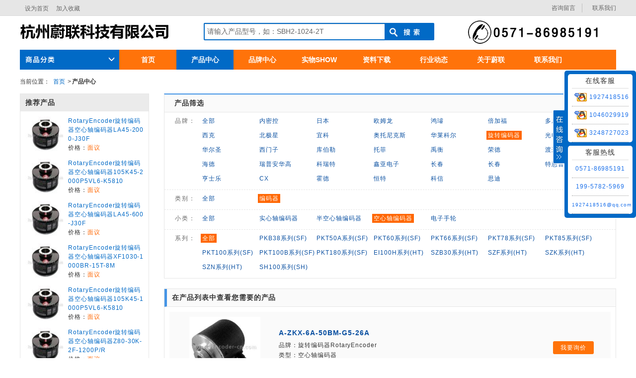

--- FILE ---
content_type: text/html; charset=utf-8
request_url: http://www.rotaryencoder.com.cn/product/111/1/15/0/
body_size: 9899
content:

<!DOCTYPE html>
<html>
<head id="Head2"><meta charset="utf-8" /><title>
	旋转编码器RotaryEncoder空心轴编码器产品中心
</title><meta name="keywords" content="旋转编码器,传感器,联轴器,PLC,光栅尺,激光扫描仪,代理商,分销商,厂家直销" /><meta name="description" content="杭州蔚联从事旋转编码器,传感器,联轴器,PLC,光栅尺,激光扫描仪等生产、销售与推广，此外合作厂商有内密控NEMICON、光洋KOYO、欧姆龙 OMRON、西克SICK等。主要业务领域范围涉及机械、电力、电梯、冶金、建材、石化、轻纺、纺织、研究所、航天航空等几十个行业" />
<meta http-equiv="Content-Language" content="zh-cn" />
<meta http-equiv="X-UA-Compatible" content="IE=edge,chrome=1">
<meta http-equiv="Content-Type" content="text/html; charset=utf-8" />
<meta http-equiv="content-script-type" content="text/javascript" />

<link rel="stylesheet" type="text/css" href="/css/base.css" media="all" />
<link rel="stylesheet" type="text/css" href="/css/top.css" media="all" />
<script type="text/javascript" src="/js/jquery-1.8.1.min.js"></script>
<script type="text/javascript" src="/js/focus.js"></script>
</head>
<body class="page2 category categoryRoot PROD-body">
    <div id="wrapper" class="wrapper">
        
<div class="headerWrap">
    <div class="header">
        <div class="headNavigationWrapper">
            <div class="headNavigation">
                <ul class="leadArea">
                    <li><a href="javascript:void(0)" onclick="SetHome(this,window.location)">设为首页</a></li>
                    <li><a href="javascript:void(0)" onclick="shoucang(document.title,window.location)">加入收藏</a></li>
                </ul>

                <div class="navigation">
                    <div id="beforeLogin">
                        <ul class="beforeLogin">
                            <li><a href="http://wpa.qq.com/msgrd?v=3&amp;uin=1927418516&amp;site=qq&amp;menu=yes" target="_blank">咨询留言</a></li>
                            <li><a href="/contactus/">联系我们</a></li>
                        </ul>
                    </div>
                </div>
            </div>
        </div>
        <div class="headControlWrapper">
            <div class="headControl">
                <div class="logoArea">
                    <h1 class="logo">
                        <img src="/img/logo.png" /></h1>
                </div>

                <div class="headSearch clearfix">
                    <form action="/product/" id="formSearch" method="get">            
                        <div class="searchBox">
                            <input id="keyword_input" name="key" class="input" type="text" value="请输入产品型号，如：SBH2-1024-2T" />
                        </div>
                        <div class="btnSubmit">
                            <input id="keyword_go" type="submit" class="btn" value="" />
                        </div>
                    </form>
                </div>
                <div class="headContact"><img src="/img/tel.png" /></div>
            </div>
        </div>
        <div class="headCategory">
            <div class="headCat">
                <h2 class="headCat__heading"></h2>
                <div class="categoryList">
                    <dl class="categoryList__category">
                        <dt class="cate_title">商品分类</dt>
                        <dd class='mech'>
                            <a href='/product/100/0/0/0/' class='link'>内密控NEMICON</a>
                            <div class='cate_box' style='top:0px'>
                                <ul class='categoryList__child'>
                                    <li>
                                        <li  class='double_navi'><a href='/product/100/1/0/0/' style='font-weight: bold;'>编码器</a></li><li><ul><li><a href='/product/100/1/13/0/'>实心轴编码器</a><a href='/product/100/1/14/0/'>半空心轴编码器</a><a href='/product/100/1/16/0/'>绝对值编码器</a><a href='/product/100/1/18/0/'>电子手轮</a><a href='/product/100/1/23/0/'>机床编码器</a><a href='/product/100/1/15/0/'>空心轴编码器</a><a href='/product/100/1/20/0/'>电梯编码器</a><a href='/product/100/1/19/0/'>电机编码器</a><a href='/product/100/1/21/0/'>伺服电机编码器</a></li></ul></li>
                                    </li>
                                </ul>
                            </div>
                        </dd><dd class='mech'>
                            <a href='/product/101/0/0/0/' class='link'>日本GY</a>
                            <div class='cate_box' style='top:39px'>
                                <ul class='categoryList__child'>
                                    <li>
                                        <li  class='double_navi'><a href='/product/101/1/0/0/' style='font-weight: bold;'>编码器</a></li><li><ul><li><a href='/product/101/1/13/0/'>实心轴编码器</a><a href='/product/101/1/14/0/'>半空心轴编码器</a><a href='/product/101/1/16/0/'>绝对值编码器</a></li></ul></li><li  class='double_navi'><a href='/product/101/2/0/0/' style='font-weight: bold;'>传感器</a></li><li><ul><li><a href='/product/101/2/36/0/'>接近传感器</a></li></ul></li>
                                    </li>
                                </ul>
                            </div>
                        </dd><dd class='mech'>
                            <a href='/product/102/0/0/0/' class='link'>欧姆龙OMRON</a>
                            <div class='cate_box' style='top:78px'>
                                <ul class='categoryList__child'>
                                    <li>
                                        <li  class='double_navi'><a href='/product/102/1/0/0/' style='font-weight: bold;'>编码器</a></li><li><ul><li><a href='/product/102/1/13/0/'>实心轴编码器</a><a href='/product/102/1/14/0/'>半空心轴编码器</a><a href='/product/102/1/16/0/'>绝对值编码器</a></li></ul></li><li  class='double_navi'><a href='/product/102/2/0/0/' style='font-weight: bold;'>传感器</a></li><li><ul><li><a href='/product/102/2/36/0/'>接近传感器</a></li></ul></li>
                                    </li>
                                </ul>
                            </div>
                        </dd><dd class='mech'>
                            <a href='/product/103/0/0/0/' class='link'>鸿璿HONTKO</a>
                            <div class='cate_box' style='top:117px'>
                                <ul class='categoryList__child'>
                                    <li>
                                        <li  class='double_navi'><a href='/product/103/1/0/0/' style='font-weight: bold;'>编码器</a></li><li><ul><li><a href='/product/103/1/13/0/'>实心轴编码器</a><a href='/product/103/1/14/0/'>半空心轴编码器</a><a href='/product/103/1/15/0/'>空心轴编码器</a><a href='/product/103/1/20/0/'>电梯编码器</a><a href='/product/103/1/21/0/'>伺服电机编码器</a><a href='/product/103/1/16/0/'>绝对值编码器</a><a href='/product/103/1/18/0/'>电子手轮</a><a href='/product/103/1/17/0/'>拉线编码器</a></li></ul></li><li  class='double_navi'><a href='/product/103/4/0/0/' style='font-weight: bold;'>联轴器</a></li><li><ul><li><a href='/product/103/4/34/0/'>编码器联轴器</a></li></ul></li>
                                    </li>
                                </ul>
                            </div>
                        </dd><dd class='mech'>
                            <a href='/product/104/0/0/0/' class='link'>倍加福Pepperl+Fuchs</a>
                            <div class='cate_box' style='top:156px'>
                                <ul class='categoryList__child'>
                                    <li>
                                        <li  class='double_navi'><a href='/product/104/1/0/0/' style='font-weight: bold;'>编码器</a></li><li><ul><li><a href='/product/104/1/13/0/'>实心轴编码器</a><a href='/product/104/1/15/0/'>空心轴编码器</a><a href='/product/104/1/16/0/'>绝对值编码器</a><a href='/product/104/1/22/0/'>防爆编码器</a><a href='/product/104/1/17/0/'>拉线编码器</a></li></ul></li><li  class='double_navi'><a href='/product/104/2/0/0/' style='font-weight: bold;'>传感器</a></li><li><ul><li><a href='/product/104/2/36/0/'>接近传感器</a></li></ul></li>
                                    </li>
                                </ul>
                            </div>
                        </dd><dd class='mech'>
                            <a href='/product/105/0/0/0/' class='link'>多摩川Tamagawa</a>
                            <div class='cate_box' style='top:195px'>
                                <ul class='categoryList__child'>
                                    <li>
                                        <li  class='double_navi'><a href='/product/105/1/0/0/' style='font-weight: bold;'>编码器</a></li><li><ul><li><a href='/product/105/1/20/0/'>电梯编码器</a><a href='/product/105/1/13/0/'>实心轴编码器</a><a href='/product/105/1/14/0/'>半空心轴编码器</a><a href='/product/105/1/15/0/'>空心轴编码器</a><a href='/product/105/1/21/0/'>伺服电机编码器</a><a href='/product/105/1/16/0/'>绝对值编码器</a><a href='/product/105/1/107/0/'>智能接收器</a><a href='/product/105/1/108/0/'>伺服驱动器</a></li></ul></li><li  class='double_navi'><a href='/product/105/109/0/0/' style='font-weight: bold;'>旋转变压器</a></li><li><ul><li><a href='/product/105/109/110/0/'>空心旋转变压器</a><a href='/product/105/109/111/0/'>实心旋转变压器</a></li></ul></li>
                                    </li>
                                </ul>
                            </div>
                        </dd><dd class='mech'>
                            <a href='/product/106/0/0/0/' class='link'>西克SICK</a>
                            <div class='cate_box' style='top:234px'>
                                <ul class='categoryList__child'>
                                    <li>
                                        <li  class='double_navi'><a href='/product/106/1/0/0/' style='font-weight: bold;'>编码器</a></li><li><ul><li><a href='/product/106/1/13/0/'>实心轴编码器</a><a href='/product/106/1/14/0/'>半空心轴编码器</a><a href='/product/106/1/15/0/'>空心轴编码器</a><a href='/product/106/1/23/0/'>机床编码器</a><a href='/product/106/1/17/0/'>拉线编码器</a><a href='/product/106/1/16/0/'>绝对值编码器</a><a href='/product/106/1/21/0/'>伺服电机编码器</a></li></ul></li><li  class='double_navi'><a href='/product/106/2/0/0/' style='font-weight: bold;'>传感器</a></li><li><ul><li><a href='/product/106/2/36/0/'>接近传感器</a><a href='/product/106/2/43/0/'>光电传感器</a><a href='/product/106/2/78/0/'>色标传感器</a><a href='/product/106/2/79/0/'>颜色传感器</a><a href='/product/106/2/80/0/'>槽型传感器</a><a href='/product/106/2/81/0/'>线光源传感器</a><a href='/product/106/2/82/0/'>荧光传感器</a><a href='/product/106/2/83/0/'>磁性气缸传感器</a><a href='/product/106/2/84/0/'>测量光幕-测量光栅</a><a href='/product/106/2/90/0/'>视觉传感器</a><a href='/product/106/2/91/0/'>智能相机</a><a href='/product/106/2/92/0/'>三维相机</a><a href='/product/106/2/93/0/'>激光扫描雷达</a><a href='/product/106/2/94/0/'>激光测距传感器</a><a href='/product/106/2/95/0/'>测距传感器</a><a href='/product/106/2/41/0/'>超声波传感器</a><a href='/product/106/2/96/0/'>阅读器</a><a href='/product/106/2/97/0/'>RFID读写器</a><a href='/product/106/2/98/0/'>连接模块</a><a href='/product/106/2/99/0/'>体积测量系统</a><a href='/product/106/2/100/0/'>尺寸称重读码系统</a><a href='/product/106/2/40/0/'>压力传感器</a><a href='/product/106/2/101/0/'>液位传感器</a><a href='/product/106/2/102/0/'>温度传感器</a><a href='/product/106/2/103/0/'>三维成像系统</a></li></ul></li><li  class='double_navi'><a href='/product/106/12/0/0/' style='font-weight: bold;'>工业安全防护</a></li><li><ul><li><a href='/product/106/12/26/0/'>光电安全开关</a><a href='/product/106/12/27/0/'>安全光幕</a><a href='/product/106/12/85/0/'>安全光栅</a><a href='/product/106/12/86/0/'>安全激光扫描仪</a><a href='/product/106/12/87/0/'>安全视觉传感器</a><a href='/product/106/12/88/0/'>安全门开关</a><a href='/product/106/12/89/0/'>安全控制器PLC</a></li></ul></li><li  class='double_navi'><a href='/product/106/104/0/0/' style='font-weight: bold;'>产品相关配件</a></li><li><ul><li><a href='/product/106/104/105/0/'>模块和网关</a><a href='/product/106/104/106/0/'>编程器</a></li></ul></li>
                                    </li>
                                </ul>
                            </div>
                        </dd><dd class='mech'>
                            <a href='/product/107/0/0/0/' class='link'>北极星Northstar</a>
                            <div class='cate_box' style='top:273px'>
                                <ul class='categoryList__child'>
                                    <li>
                                        <li  class='double_navi'><a href='/product/107/1/0/0/' style='font-weight: bold;'>编码器</a></li><li><ul><li><a href='/product/107/1/24/0/'>重载编码器</a></li></ul></li>
                                    </li>
                                </ul>
                            </div>
                        </dd><dd class='mech'>
                            <a href='/product/108/0/0/0/' class='link'>宜科ELCO</a>
                            <div class='cate_box' style='top:312px'>
                                <ul class='categoryList__child'>
                                    <li>
                                        <li  class='double_navi'><a href='/product/108/1/0/0/' style='font-weight: bold;'>编码器</a></li><li><ul><li><a href='/product/108/1/16/0/'>绝对值编码器</a><a href='/product/108/1/22/0/'>防爆编码器</a><a href='/product/108/1/24/0/'>重载编码器</a><a href='/product/108/1/13/0/'>实心轴编码器</a><a href='/product/108/1/14/0/'>半空心轴编码器</a><a href='/product/108/1/15/0/'>空心轴编码器</a><a href='/product/108/1/21/0/'>伺服电机编码器</a><a href='/product/108/1/20/0/'>电梯编码器</a></li></ul></li><li  class='double_navi'><a href='/product/108/2/0/0/' style='font-weight: bold;'>传感器</a></li><li><ul><li><a href='/product/108/2/36/0/'>接近传感器</a></li></ul></li>
                                    </li>
                                </ul>
                            </div>
                        </dd><dd class='mech'>
                            <a href='/product/109/0/0/0/' class='link'>奥托尼克斯Autonics</a>
                            <div class='cate_box' style='top:351px'>
                                <ul class='categoryList__child'>
                                    <li>
                                        <li  class='double_navi'><a href='/product/109/1/0/0/' style='font-weight: bold;'>编码器</a></li><li><ul><li><a href='/product/109/1/13/0/'>实心轴编码器</a><a href='/product/109/1/14/0/'>半空心轴编码器</a><a href='/product/109/1/15/0/'>空心轴编码器</a><a href='/product/109/1/20/0/'>电梯编码器</a><a href='/product/109/1/18/0/'>电子手轮</a><a href='/product/109/1/16/0/'>绝对值编码器</a><a href='/product/109/1/17/0/'>拉线编码器</a></li></ul></li><li  class='double_navi'><a href='/product/109/2/0/0/' style='font-weight: bold;'>传感器</a></li><li><ul><li><a href='/product/109/2/36/0/'>接近传感器</a></li></ul></li><li  class='double_navi'><a href='/product/109/4/0/0/' style='font-weight: bold;'>联轴器</a></li><li><ul><li><a href='/product/109/4/34/0/'>编码器联轴器</a></li></ul></li>
                                    </li>
                                </ul>
                            </div>
                        </dd>
                    </dl>
                </div>
            </div>
            <ul class="headSubContents">
                <li><a href="/">首页</a></li>
                <li style="background-color:#016AC6;"><a href="/product/100/0/0/0/">产品中心</a></li>
                <li ><a href="/brands/">品牌中心</a></li>
                <li ><a href="/pictures/">实物SHOW</a></li>
                <li ><a href="/download/">资料下载</a></li>
                <li ><a href="/news/" >行业动态</a></li>
                <li ><a href="/aboutus/" >关于蔚联</a></li>
                <li ><a href="/contactus/" >联系我们</a></li>
            </ul>

        </div>
    </div>
</div>

        <div class="contentsWrap clearfix">
            <ul class="topicPath clearfix">
                <li>当前位置：</li>
                <li><a href="/">首页</a>&gt;</li>
                <li><strong>产品中心</strong></li>
            </ul>
            <div class="mainArea">
                <style type="text/css">
                    .form-group {width:100%; float:left;border-top:1px dashed #e6e6e6}
                    .list-search {width:908px; float:left;border:1px solid #e6e6e6;border-top:2px solid #4595e6;margin-bottom:10px;}
                    .list-search .list-title {height:35px;background-color:#fafafa;border-bottom:1px solid #e6e6e6;}
                    .list-search .list-title h3 {margin:0px 0px 0px 20px;line-height:35px;font-size: 14px;}
                </style>
                <div class="list-search">
                    <div class="list-title">
                        <h3>产品筛选</h3>
                    </div>
                    <div class='form-group row' style='border-top:none;'>
                                    <laber class='col-md-2 select-tit'>品牌：</laber>
                                    <div class='col-md-21 select-list'>
                                        <ul><li><a  href='/product/' >全部</a></li><li><a  href='/product/100/0/0/0/' >内密控</a></li><li><a  href='/product/101/0/0/0/' >日本</a></li><li><a  href='/product/102/0/0/0/' >欧姆龙</a></li><li><a  href='/product/103/0/0/0/' >鸿璿</a></li><li><a  href='/product/104/0/0/0/' >倍加福</a></li><li><a  href='/product/105/0/0/0/' >多摩川</a></li><li><a  href='/product/106/0/0/0/' >西克</a></li><li><a  href='/product/107/0/0/0/' >北极星</a></li><li><a  href='/product/108/0/0/0/' >宜科</a></li><li><a  href='/product/109/0/0/0/' >奥托尼克斯</a></li><li><a  href='/product/110/0/0/0/' >华莱科尔</a></li><li><a  href='/product/111/0/0/0/' class='cur'>旋转编码器</a></li><li><a  href='/product/113/0/0/0/' >光电</a></li><li><a  href='/product/114/0/0/0/' >华尔圣</a></li><li><a  href='/product/115/0/0/0/' >西门子</a></li><li><a  href='/product/116/0/0/0/' >库伯勒</a></li><li><a  href='/product/117/0/0/0/' >托菲</a></li><li><a  href='/product/118/0/0/0/' >禹衡</a></li><li><a  href='/product/119/0/0/0/' >荣德</a></li><li><a  href='/product/120/0/0/0/' >渡边</a></li><li><a  href='/product/121/0/0/0/' >海德</a></li><li><a  href='/product/122/0/0/0/' >瑞普安华高</a></li><li><a  href='/product/123/0/0/0/' >科瑞特</a></li><li><a  href='/product/124/0/0/0/' >鑫亚电子</a></li><li><a  href='/product/125/0/0/0/' >长春</a></li><li><a  href='/product/126/0/0/0/' >长春</a></li><li><a  href='/product/127/0/0/0/' >特恩普</a></li><li><a  href='/product/128/0/0/0/' >亨士乐</a></li><li><a  href='/product/129/0/0/0/' >CX</a></li><li><a  href='/product/130/0/0/0/' >霍德</a></li><li><a  href='/product/131/0/0/0/' >恒特</a></li><li><a  href='/product/132/0/0/0/' >科信</a></li><li><a  href='/product/133/0/0/0/' >思迪</a></li></ul></div></div>
                    <div class='form-group'>
                    <laber class='col-md-2 select-tit'>类别：</laber>
                    <div class='col-md-21 select-list'>
                        <ul>
                            <li><a  href='/product/111/0/0/0/' >全部</a></li><li><a  href='/product/111/1/0/0/' class='cur'>编码器</a></li>
                        </ul>
                    </div>
                </div>
                    <div class='form-group row'>
                                    <laber class='col-md-2 select-tit'>小类：</laber>
                                    <div class='col-md-21 select-list'>
                                        <ul><li><a  href='/product/111/1/0/0/' >全部</a></li><li><a  href='/product/111/1/13/0/' >实心轴编码器</a></li><li><a  href='/product/111/1/14/0/' >半空心轴编码器</a></li><li><a  href='/product/111/1/15/0/' class='cur'>空心轴编码器</a></li><li><a  href='/product/111/1/18/0/' >电子手轮</a></li></ul></div></div>
                    <div class='form-group row'>
                                    <laber class='col-md-2 select-tit'>系列：</laber>
                                    <div class='col-md-21 select-list'>
                                        <ul><li><a  href='/product/111/1/15/0/' class='cur'>全部</a></li><li><a  href='/product/111/1/15/252/'  title='​PKB38系列(SF)'>​PKB38系列(SF)</a></li><li><a  href='/product/111/1/15/253/'  title='​PKT50A系列(SF)'>​PKT50A系列(SF)</a></li><li><a  href='/product/111/1/15/254/'  title='​PKT60系列(SF)'>​PKT60系列(SF)</a></li><li><a  href='/product/111/1/15/255/'  title='​PKT66系列(SF)'>​PKT66系列(SF)</a></li><li><a  href='/product/111/1/15/256/'  title='​PKT78系列(SF)'>​PKT78系列(SF)</a></li><li><a  href='/product/111/1/15/257/'  title='​PKT85系列(SF)'>​PKT85系列(SF)</a></li><li><a  href='/product/111/1/15/258/'  title='​PKT100系列(SF)'>​PKT100系列(SF)</a></li><li><a  href='/product/111/1/15/259/'  title='PKT100B系列(SF)'>PKT100B系列(SF)</a></li><li><a  href='/product/111/1/15/260/'  title='​PKT180系列(SF)'>​PKT180系列(SF)</a></li><li><a  href='/product/111/1/15/277/'  title='​EI100H系列(HT)'>​EI100H系列(HT)</a></li><li><a  href='/product/111/1/15/278/'  title='​SZB30系列(HT)'>​SZB30系列(HT)</a></li><li><a  href='/product/111/1/15/279/'  title='​SZF系列(HT)'>​SZF系列(HT)</a></li><li><a  href='/product/111/1/15/280/'  title='​SZK系列(HT)'>​SZK系列(HT)</a></li><li><a  href='/product/111/1/15/281/'  title='​SZN系列(HT)'>​SZN系列(HT)</a></li><li><a  href='/product/111/1/15/286/'  title='SH100系列(SH)'>SH100系列(SH)</a></li></ul></div></div>
                    
                </div>
                <div class="b-ccc m-top10" id="proudct-list3" style="float:left;width:908px;">
                    <div style="background-color:#fafafa;border-bottom:1px solid #e6e6e6;border-left:5px solid #4595e6;">
                        <strong style="line-height:35px;margin-left:10px;font-size:14px;">在产品列表中查看您需要的产品</strong>
                    </div>
                    <div class="table-responsive table-search">
                        <table class="table table-striped">
                            <tbody>
                                <tr>
                                      <td style='width:220px;'><a href='/product/193994.html'  target='_blank' title='旋转编码器RotaryEncoder空心轴编码器​PKB38系列(SF)A-ZKX-6A-50BM-G5-26A'>
                                          <img src="/showimg/pro/252/350x280/201603101041534843.jpg" alt="A-ZKX-6A-50BM-G5-26A" height="120" style="margin-top:0px;margin-left:3px;"/></a></td>
                                      <td class='tl'>
                                            <p class='pname'><a href='/product/193994.html' target='_blank' title='旋转编码器RotaryEncoder空心轴编码器​PKB38系列(SF)A-ZKX-6A-50BM-G5-26A'>A-ZKX-6A-50BM-G5-26A</a></p>
                                            <p class='showline'>
                                                品牌：旋转编码器RotaryEncoder
                                            </p>
                                            <p class='showline'>
                                                类型：空心轴编码器
                                            </p>
                                            <p class='showline'>
                                                系列：​PKB38系列(SF)
                                            </p>
                                       </td>
                                       <td style='width:150px;text-align:center;'><p><a href='http://wpa.qq.com/msgrd?v=3&uin=1046029919&site=qq&menu=yes' target='_blank' style='width:85px;height:26px;border-radius:3px;line-height:26px;color:#FFF; background-color:#ff730a;padding:6px 15px;'>我要询价</a></p></td>
                                  </tr><tr>
                                      <td style='width:220px;'><a href='/product/195797.html'  target='_blank' title='旋转编码器RotaryEncoder空心轴编码器SH100系列(SH)100TD-1200EDKA30FK'>
                                          <img src="/showimg/pro/286/350x280/201603161642372927.jpg" alt="100TD-1200EDKA30FK" width="150" style="margin-top:8px;margin-left:0px;"/></a></td>
                                      <td class='tl'>
                                            <p class='pname'><a href='/product/195797.html' target='_blank' title='旋转编码器RotaryEncoder空心轴编码器SH100系列(SH)100TD-1200EDKA30FK'>100TD-1200EDKA30FK</a></p>
                                            <p class='showline'>
                                                品牌：旋转编码器RotaryEncoder
                                            </p>
                                            <p class='showline'>
                                                类型：空心轴编码器
                                            </p>
                                            <p class='showline'>
                                                系列：SH100系列(SH)
                                            </p>
                                       </td>
                                       <td style='width:150px;text-align:center;'><p><a href='http://wpa.qq.com/msgrd?v=3&uin=1046029919&site=qq&menu=yes' target='_blank' style='width:85px;height:26px;border-radius:3px;line-height:26px;color:#FFF; background-color:#ff730a;padding:6px 15px;'>我要询价</a></p></td>
                                  </tr><tr>
                                      <td style='width:220px;'><a href='/product/180494.html'  target='_blank' title='旋转编码器RotaryEncoder空心轴编码器​PKT100系列(SF)PKT1030A-600-J30F'>
                                          <img src="/showimg/pro/258/350x280/201603101045563834.jpg" alt="PKT1030A-600-J30F" height="120" style="margin-top:0px;margin-left:7px;"/></a></td>
                                      <td class='tl'>
                                            <p class='pname'><a href='/product/180494.html' target='_blank' title='旋转编码器RotaryEncoder空心轴编码器​PKT100系列(SF)PKT1030A-600-J30F'>PKT1030A-600-J30F</a></p>
                                            <p class='showline'>
                                                品牌：旋转编码器RotaryEncoder
                                            </p>
                                            <p class='showline'>
                                                类型：空心轴编码器
                                            </p>
                                            <p class='showline'>
                                                系列：​PKT100系列(SF)
                                            </p>
                                       </td>
                                       <td style='width:150px;text-align:center;'><p><a href='http://wpa.qq.com/msgrd?v=3&uin=1046029919&site=qq&menu=yes' target='_blank' style='width:85px;height:26px;border-radius:3px;line-height:26px;color:#FFF; background-color:#ff730a;padding:6px 15px;'>我要询价</a></p></td>
                                  </tr><tr>
                                      <td style='width:220px;'><a href='/product/180495.html'  target='_blank' title='旋转编码器RotaryEncoder空心轴编码器​PKT100系列(SF)PKT1030A-1024-J30F'>
                                          <img src="/showimg/pro/258/350x280/201603101045563834.jpg" alt="PKT1030A-1024-J30F" height="120" style="margin-top:0px;margin-left:7px;"/></a></td>
                                      <td class='tl'>
                                            <p class='pname'><a href='/product/180495.html' target='_blank' title='旋转编码器RotaryEncoder空心轴编码器​PKT100系列(SF)PKT1030A-1024-J30F'>PKT1030A-1024-J30F</a></p>
                                            <p class='showline'>
                                                品牌：旋转编码器RotaryEncoder
                                            </p>
                                            <p class='showline'>
                                                类型：空心轴编码器
                                            </p>
                                            <p class='showline'>
                                                系列：​PKT100系列(SF)
                                            </p>
                                       </td>
                                       <td style='width:150px;text-align:center;'><p><a href='http://wpa.qq.com/msgrd?v=3&uin=1046029919&site=qq&menu=yes' target='_blank' style='width:85px;height:26px;border-radius:3px;line-height:26px;color:#FFF; background-color:#ff730a;padding:6px 15px;'>我要询价</a></p></td>
                                  </tr><tr>
                                      <td style='width:220px;'><a href='/product/165437.html'  target='_blank' title='旋转编码器RotaryEncoder空心轴编码器​PKB38系列(SF)CTX360IHCG3808-BZ3-5-24F-DZ'>
                                          <img src="/showimg/pro/252/350x280/201603101041534843.jpg" alt="CTX360IHCG3808-BZ3-5-24F-DZ" height="120" style="margin-top:0px;margin-left:3px;"/></a></td>
                                      <td class='tl'>
                                            <p class='pname'><a href='/product/165437.html' target='_blank' title='旋转编码器RotaryEncoder空心轴编码器​PKB38系列(SF)CTX360IHCG3808-BZ3-5-24F-DZ'>CTX360IHCG3808-BZ3-5-24F-DZ</a></p>
                                            <p class='showline'>
                                                品牌：旋转编码器RotaryEncoder
                                            </p>
                                            <p class='showline'>
                                                类型：空心轴编码器
                                            </p>
                                            <p class='showline'>
                                                系列：​PKB38系列(SF)
                                            </p>
                                       </td>
                                       <td style='width:150px;text-align:center;'><p><a href='http://wpa.qq.com/msgrd?v=3&uin=1046029919&site=qq&menu=yes' target='_blank' style='width:85px;height:26px;border-radius:3px;line-height:26px;color:#FFF; background-color:#ff730a;padding:6px 15px;'>我要询价</a></p></td>
                                  </tr><tr>
                                      <td style='width:220px;'><a href='/product/165438.html'  target='_blank' title='旋转编码器RotaryEncoder空心轴编码器​PKB38系列(SF)CTX400IHCG3808-BZ3-5-24F-DZ'>
                                          <img src="/showimg/pro/252/350x280/201603101041534843.jpg" alt="CTX400IHCG3808-BZ3-5-24F-DZ" height="120" style="margin-top:0px;margin-left:3px;"/></a></td>
                                      <td class='tl'>
                                            <p class='pname'><a href='/product/165438.html' target='_blank' title='旋转编码器RotaryEncoder空心轴编码器​PKB38系列(SF)CTX400IHCG3808-BZ3-5-24F-DZ'>CTX400IHCG3808-BZ3-5-24F-DZ</a></p>
                                            <p class='showline'>
                                                品牌：旋转编码器RotaryEncoder
                                            </p>
                                            <p class='showline'>
                                                类型：空心轴编码器
                                            </p>
                                            <p class='showline'>
                                                系列：​PKB38系列(SF)
                                            </p>
                                       </td>
                                       <td style='width:150px;text-align:center;'><p><a href='http://wpa.qq.com/msgrd?v=3&uin=1046029919&site=qq&menu=yes' target='_blank' style='width:85px;height:26px;border-radius:3px;line-height:26px;color:#FFF; background-color:#ff730a;padding:6px 15px;'>我要询价</a></p></td>
                                  </tr><tr>
                                      <td style='width:220px;'><a href='/product/165439.html'  target='_blank' title='旋转编码器RotaryEncoder空心轴编码器​PKB38系列(SF)CTX500IHCG3808-BZ3-5-24F-DZ'>
                                          <img src="/showimg/pro/252/350x280/201603101041534843.jpg" alt="CTX500IHCG3808-BZ3-5-24F-DZ" height="120" style="margin-top:0px;margin-left:3px;"/></a></td>
                                      <td class='tl'>
                                            <p class='pname'><a href='/product/165439.html' target='_blank' title='旋转编码器RotaryEncoder空心轴编码器​PKB38系列(SF)CTX500IHCG3808-BZ3-5-24F-DZ'>CTX500IHCG3808-BZ3-5-24F-DZ</a></p>
                                            <p class='showline'>
                                                品牌：旋转编码器RotaryEncoder
                                            </p>
                                            <p class='showline'>
                                                类型：空心轴编码器
                                            </p>
                                            <p class='showline'>
                                                系列：​PKB38系列(SF)
                                            </p>
                                       </td>
                                       <td style='width:150px;text-align:center;'><p><a href='http://wpa.qq.com/msgrd?v=3&uin=1046029919&site=qq&menu=yes' target='_blank' style='width:85px;height:26px;border-radius:3px;line-height:26px;color:#FFF; background-color:#ff730a;padding:6px 15px;'>我要询价</a></p></td>
                                  </tr><tr>
                                      <td style='width:220px;'><a href='/product/182278.html'  target='_blank' title='旋转编码器RotaryEncoder空心轴编码器SH100系列(SH)CFB/30AG24E2000BM-S2'>
                                          <img src="/showimg/pro/286/350x280/201603161642372927.jpg" alt="CFB/30AG24E2000BM-S2" width="150" style="margin-top:8px;margin-left:0px;"/></a></td>
                                      <td class='tl'>
                                            <p class='pname'><a href='/product/182278.html' target='_blank' title='旋转编码器RotaryEncoder空心轴编码器SH100系列(SH)CFB/30AG24E2000BM-S2'>CFB/30AG24E2000BM-S2</a></p>
                                            <p class='showline'>
                                                品牌：旋转编码器RotaryEncoder
                                            </p>
                                            <p class='showline'>
                                                类型：空心轴编码器
                                            </p>
                                            <p class='showline'>
                                                系列：SH100系列(SH)
                                            </p>
                                       </td>
                                       <td style='width:150px;text-align:center;'><p><a href='http://wpa.qq.com/msgrd?v=3&uin=1046029919&site=qq&menu=yes' target='_blank' style='width:85px;height:26px;border-radius:3px;line-height:26px;color:#FFF; background-color:#ff730a;padding:6px 15px;'>我要询价</a></p></td>
                                  </tr><tr>
                                      <td style='width:220px;'><a href='/product/182279.html'  target='_blank' title='旋转编码器RotaryEncoder空心轴编码器SH100系列(SH)CFB/30AG24E2048BM-S2'>
                                          <img src="/showimg/pro/286/350x280/201603161642372927.jpg" alt="CFB/30AG24E2048BM-S2" width="150" style="margin-top:8px;margin-left:0px;"/></a></td>
                                      <td class='tl'>
                                            <p class='pname'><a href='/product/182279.html' target='_blank' title='旋转编码器RotaryEncoder空心轴编码器SH100系列(SH)CFB/30AG24E2048BM-S2'>CFB/30AG24E2048BM-S2</a></p>
                                            <p class='showline'>
                                                品牌：旋转编码器RotaryEncoder
                                            </p>
                                            <p class='showline'>
                                                类型：空心轴编码器
                                            </p>
                                            <p class='showline'>
                                                系列：SH100系列(SH)
                                            </p>
                                       </td>
                                       <td style='width:150px;text-align:center;'><p><a href='http://wpa.qq.com/msgrd?v=3&uin=1046029919&site=qq&menu=yes' target='_blank' style='width:85px;height:26px;border-radius:3px;line-height:26px;color:#FFF; background-color:#ff730a;padding:6px 15px;'>我要询价</a></p></td>
                                  </tr><tr>
                                      <td style='width:220px;'><a href='/product/165281.html'  target='_blank' title='旋转编码器RotaryEncoder空心轴编码器​EI100H系列(HT)EL-A1A35-7LNB1/1024-JRE'>
                                          <img src="/showimg/pro/277/350x280/201603111429101758.jpg" alt="EL-A1A35-7LNB1/1024-JRE" height="120" style="margin-top:0px;margin-left:3px;"/></a></td>
                                      <td class='tl'>
                                            <p class='pname'><a href='/product/165281.html' target='_blank' title='旋转编码器RotaryEncoder空心轴编码器​EI100H系列(HT)EL-A1A35-7LNB1/1024-JRE'>EL-A1A35-7LNB1/1024-JRE</a></p>
                                            <p class='showline'>
                                                品牌：旋转编码器RotaryEncoder
                                            </p>
                                            <p class='showline'>
                                                类型：空心轴编码器
                                            </p>
                                            <p class='showline'>
                                                系列：​EI100H系列(HT)
                                            </p>
                                       </td>
                                       <td style='width:150px;text-align:center;'><p><a href='http://wpa.qq.com/msgrd?v=3&uin=1046029919&site=qq&menu=yes' target='_blank' style='width:85px;height:26px;border-radius:3px;line-height:26px;color:#FFF; background-color:#ff730a;padding:6px 15px;'>我要询价</a></p></td>
                                  </tr><tr>
                                      <td style='width:220px;'><a href='/product/165282.html'  target='_blank' title='旋转编码器RotaryEncoder空心轴编码器​EI100H系列(HT)EL-A1A35-7LNB1/600-JRE'>
                                          <img src="/showimg/pro/277/350x280/201603111429101758.jpg" alt="EL-A1A35-7LNB1/600-JRE" height="120" style="margin-top:0px;margin-left:3px;"/></a></td>
                                      <td class='tl'>
                                            <p class='pname'><a href='/product/165282.html' target='_blank' title='旋转编码器RotaryEncoder空心轴编码器​EI100H系列(HT)EL-A1A35-7LNB1/600-JRE'>EL-A1A35-7LNB1/600-JRE</a></p>
                                            <p class='showline'>
                                                品牌：旋转编码器RotaryEncoder
                                            </p>
                                            <p class='showline'>
                                                类型：空心轴编码器
                                            </p>
                                            <p class='showline'>
                                                系列：​EI100H系列(HT)
                                            </p>
                                       </td>
                                       <td style='width:150px;text-align:center;'><p><a href='http://wpa.qq.com/msgrd?v=3&uin=1046029919&site=qq&menu=yes' target='_blank' style='width:85px;height:26px;border-radius:3px;line-height:26px;color:#FFF; background-color:#ff730a;padding:6px 15px;'>我要询价</a></p></td>
                                  </tr><tr>
                                      <td style='width:220px;'><a href='/product/194971.html'  target='_blank' title='旋转编码器RotaryEncoder空心轴编码器​PKT50A系列(SF)DH50H-10L08G10-30F300B'>
                                          <img src="/showimg/pro/253/350x280/201603101042165955.jpg" alt="DH50H-10L08G10-30F300B" width="150" style="margin-top:2px;margin-left:0px;"/></a></td>
                                      <td class='tl'>
                                            <p class='pname'><a href='/product/194971.html' target='_blank' title='旋转编码器RotaryEncoder空心轴编码器​PKT50A系列(SF)DH50H-10L08G10-30F300B'>DH50H-10L08G10-30F300B</a></p>
                                            <p class='showline'>
                                                品牌：旋转编码器RotaryEncoder
                                            </p>
                                            <p class='showline'>
                                                类型：空心轴编码器
                                            </p>
                                            <p class='showline'>
                                                系列：​PKT50A系列(SF)
                                            </p>
                                       </td>
                                       <td style='width:150px;text-align:center;'><p><a href='http://wpa.qq.com/msgrd?v=3&uin=1046029919&site=qq&menu=yes' target='_blank' style='width:85px;height:26px;border-radius:3px;line-height:26px;color:#FFF; background-color:#ff730a;padding:6px 15px;'>我要询价</a></p></td>
                                  </tr>
                            </tbody>
                        </table>
                    </div>
                </div>
                
<div class="quotes">
   <span class="disabled"><<</span>
   <span class="disabled"><</span>
<span class="current">1</span>
<a href="/product/111/1/15/0/?page=2&sid=0&pid=1&tid=15&bid=111">2</a>
<a href="/product/111/1/15/0/?page=3&sid=0&pid=1&tid=15&bid=111">3</a>
<a href="/product/111/1/15/0/?page=4&sid=0&pid=1&tid=15&bid=111">4</a>
<a href="/product/111/1/15/0/?page=5&sid=0&pid=1&tid=15&bid=111">5</a>
...
<a href="/product/111/1/15/0/?page=73&sid=0&pid=1&tid=15&bid=111">73</a>
   <a href=/product/111/1/15/0/?page=2&sid=0&pid=1&tid=15&bid=111>></a>
   <a href=/product/111/1/15/0/?page=73&sid=0&pid=1&tid=15&bid=111>>></a>
</div>

                
            </div>
            <div class="sideArea">
                <div class="look_record">
                <div class="title">
                    <span>推荐产品</span></div>
                    <ul>
                        <li><p class="p_img"><a href="/Product/199984.html" target="_blank"><img src="/showimg/pro/286/100x80/201603161642372927.jpg" style="width:80px;height:75px;"></a></p><p class="p_info"><a href="/Product/199984.html" target="_blank">RotaryEncoder旋转编码器空心轴编码器LA45-2000-J30F</a><br>价格：<font class="red">面议</font><br></p></li><li><p class="p_img"><a href="/Product/181497.html" target="_blank"><img src="/showimg/pro/286/100x80/201603161642372927.jpg" style="width:80px;height:75px;"></a></p><p class="p_info"><a href="/Product/181497.html" target="_blank">RotaryEncoder旋转编码器空心轴编码器105K45-2000P5VL6-K5810</a><br>价格：<font class="red">面议</font><br></p></li><li><p class="p_img"><a href="/Product/199980.html" target="_blank"><img src="/showimg/pro/286/100x80/201603161642372927.jpg" style="width:80px;height:75px;"></a></p><p class="p_info"><a href="/Product/199980.html" target="_blank">RotaryEncoder旋转编码器空心轴编码器LA45-600-J30F</a><br>价格：<font class="red">面议</font><br></p></li><li><p class="p_img"><a href="/Product/195459.html" target="_blank"><img src="/showimg/pro/286/100x80/201603161642372927.jpg" style="width:80px;height:75px;"></a></p><p class="p_info"><a href="/Product/195459.html" target="_blank">RotaryEncoder旋转编码器空心轴编码器XF1030-1000BR-15T-8M</a><br>价格：<font class="red">面议</font><br></p></li><li><p class="p_img"><a href="/Product/181495.html" target="_blank"><img src="/showimg/pro/286/100x80/201603161642372927.jpg" style="width:80px;height:75px;"></a></p><p class="p_info"><a href="/Product/181495.html" target="_blank">RotaryEncoder旋转编码器空心轴编码器105K45-1000P5VL6-K5810</a><br>价格：<font class="red">面议</font><br></p></li><li><p class="p_img"><a href="/Product/199261.html" target="_blank"><img src="/showimg/pro/286/100x80/201603161642372927.jpg" style="width:80px;height:75px;"></a></p><p class="p_info"><a href="/Product/199261.html" target="_blank">RotaryEncoder旋转编码器空心轴编码器Z80-30K-2F-1200P/R</a><br>价格：<font class="red">面议</font><br></p></li><li><p class="p_img"><a href="/Product/181472.html" target="_blank"><img src="/showimg/pro/286/100x80/201603161642372927.jpg" style="width:80px;height:75px;"></a></p><p class="p_info"><a href="/Product/181472.html" target="_blank">RotaryEncoder旋转编码器空心轴编码器WDZ100H35-600RF-30J</a><br>价格：<font class="red">面议</font><br></p></li><li><p class="p_img"><a href="/Product/8575.html" target="_blank"><img src="/showimg/pro/258/100x80/201603101045563834.jpg" style="width:80px;height:75px;"></a></p><p class="p_info"><a href="/Product/8575.html" target="_blank">RotaryEncoder旋转编码器空心轴编码器PKT1045-1024-J05L</a><br>价格：<font class="red">面议</font><br></p></li><li><p class="p_img"><a href="/Product/181265.html" target="_blank"><img src="/showimg/pro/286/100x80/201603161642372927.jpg" style="width:80px;height:75px;"></a></p><p class="p_info"><a href="/Product/181265.html" target="_blank">RotaryEncoder旋转编码器空心轴编码器EX100H30-600RF-30J</a><br>价格：<font class="red">面议</font><br></p></li><li><p class="p_img"><a href="/Product/195795.html" target="_blank"><img src="/showimg/pro/286/100x80/201603161642372927.jpg" style="width:80px;height:75px;"></a></p><p class="p_info"><a href="/Product/195795.html" target="_blank">RotaryEncoder旋转编码器空心轴编码器100TD-1024EDKA30FK</a><br>价格：<font class="red">面议</font><br></p></li>
                     </ul>
                </div>
                <div class="categoryBox categoryLink" style="float:left;display:none;">
                    <h3 class="on"><a href="/product/" class="ac">热门产品</a></h3>
                    <div class="cate_list">
                        <ul>
                           
                        </ul>
                    </div>
                </div>
            </div>
            <!-- //sideArea -->
        </div>
        
<div class="footer">
    <div class="ful1">
        <img src="/img/foot_1.png">
    </div>
    <center>
    <table style="margin-top:5px;text-align:center;">
        <tr>
            <td style="width:750px;">
    <div class="logo">RotaryEncoder-CN.com</div>
    <ul class="country">
        <li><a href="/aboutus/" target="_blank">关于我们</a></li>
        <li><a href="/product/" target="_blank">产品中心</a></li>
        <li><a href="/brands/" target="_blank">品牌大全</a></li>
        <li><a href="/trades/" target="_blank">行业大全</a></li>
        <li><a href="/paytype/" target="_blank">付款方式</a></li>
        <li><a href="/contactus/" target="_blank">联系我们</a></li>
        <li><a href="http://en.rotaryencoder-cn.com/" target="_blank">英文站</a></li>
    </ul>
    <div class="copyright">Copyright &copy;  RotaryEncoder-CN.com Corporation All Rights Reserved.</div>
    <div class="copyright">
        <a href="https://beian.miit.gov.cn" target="_blank">浙ICP备2022003625号</a>  
		
            技术支持QQ:494308080
        	<script type="text/javascript">var cnzz_protocol = (("https:" == document.location.protocol) ? " https://" : " http://"); document.write(unescape("%3Cspan id='cnzz_stat_icon_1257010911'%3E%3C/span%3E%3Cscript src='" + cnzz_protocol + "s4.cnzz.com/z_stat.php%3Fid%3D1257010911%26show%3Dpic' type='text/javascript'%3E%3C/script%3E"));</script>

    </div>
            </td>
        <td style="width:230px;vertical-align:top;padding-top:10px;">
        <img src="/img/weixin.jpg" style="width: 85px; height: 85px;float:left;margin-right:30px;">
    </td>
        </tr>
    </table>
    </center>
</div>
<style type="text/css">
    table {width:980px;}
</style>
<div style="right: 0px;" class="online_qq">
<div class="qq_online">
    <div class="sider_qq" style="cursor:pointer;">
        <div class="qq_sider">
            <span style="background-position: right top;"></span>
        </div>
    </div>
    <!--平台的QQ-->
    <div class="content_qq">
        <div class="qq_content">
            <div class="qq_c">
                <div class="shop_r">
                    <dl>
                        <dt>在线客服</dt>
                        <dd><a rel="nofollow" href="http://wpa.qq.com/msgrd?v=3&amp;uin=1927418516&amp;site=qq&amp;menu=yes" target="_blank">1927418516</a></dd>
                        <dd><a rel="nofollow" href="http://wpa.qq.com/msgrd?v=3&amp;uin=1046029919&amp;site=qq&amp;menu=yes" target="_blank">1046029919</a></dd>
                        <dd><a rel="nofollow" href="http://wpa.qq.com/msgrd?v=3&amp;uin=3248727023&amp;site=qq&amp;menu=yes" target="_blank">3248727023</a></dd>
                    </dl>
                </div>
                <div class="shop_r">
                    <dl>
                        <dt>客服热线</dt>
                        <dd style="text-align:center;"><a href="javascript:" class="no">0571-86985191</a></dd>
                        <dd style="text-align:center;"><a href="javascript:" class="no">199-5782-5969</a></dd>
                        <dd style="text-align:center;font-size:10px;"><a href="mailto:1927418516@qq.com" class="no">1927418516@qq.com</a></dd>
                    </dl>
                </div>
            </div>
        </div>
    </div>
</div>
</div>
<script type="text/javascript" src="/js/comm.js"></script>
<script>
var _hmt = _hmt || [];
(function() {
  var hm = document.createElement("script");
  hm.src = "https://hm.baidu.com/hm.js?5ece5cb39e6f344c279719680dc80c0e";
  var s = document.getElementsByTagName("script")[0]; 
  s.parentNode.insertBefore(hm, s);
})();
</script>


    </div>
</body>
</html>



--- FILE ---
content_type: text/css
request_url: http://www.rotaryencoder.com.cn/css/top.css
body_size: 2727
content:
@charset "utf-8";
.topWrapper,
.tech .techWrapper,.recommendedProduct .productWrapper {margin-top: 18px;}
.page2 .topLeftArea {float: left;width: 950px;}.topicArea {padding-top: 30px;}
.topWrapper {padding: 30px 0 0 0;}
.topWrapper #unfitSelfMessageBox {margin-left: 290px;}


.topMainArea {width: 660px;margin-left: 290px;}
.topMainArea .visual {width: 660px;height: 190px;margin-bottom: 30px;overflow: hidden;}
.topMainArea .visual a {display: block;width: 660px;height: 190px;background-position: left top;background-repeat: no-repeat;text-indent: -9999px;}

.topMainArea .makerBox {padding-top: 10px;width: 660px;}
.topMainArea .makerBox div.makerBox__about {float: left;width: 208px;}
.topMainArea .makerBox div.makerBox__about h3 {width: 208px;height: 25px;background-color: #999;border-radius: 2px 2px 0px 0px;}
.topMainArea .makerBox div.makerBox__about h3 span {display: block;width: 111px;height: 25px;text-indent: -9999px;}
.topMainArea .makerBox div.makerBox__about .ctswrap {width: 208px;background-color: #f2f2f2;border-radius: 0px 0px 2px 2px;padding: 5px 0px 2px 0px;}
.topMainArea .makerBox div.makerBox__about .ctswrap ul li {padding: 0px 5px 3px 20px;}
.topMainArea .makerBox div.makerBox__about .ctswrap ul li a {color: #004bb1;}
.topMainArea .makerBox div.makerBox__list {float: right;width: 442px;}
.topMainArea .makerBox div.makerBox__list ul {border-top: solid 1px #bfbfbf;border-left: solid 1px #bfbfbf;}
.topMainArea .makerBox div.makerBox__list ul li {float: left;border-right: solid 1px #bfbfbf;border-bottom: solid 1px #bfbfbf;width: 109px;}
.topMainArea .makerBox div.makerBox__list ul li a {display: block;width: 109px;height: 48px;background-position: left top;background-repeat: no-repeat;text-indent: -9999px;}
.topMainArea .makerBox div.makerBox__list ul li a span {display: block;width: 109px;height: 48px;}
.topMainArea .makerBox div.makerBox__list ul li.thk a span {background-position: 0px 0px;}
.topMainArea .makerBox div.makerBox__list ul li.tak a span {background-position: 0px -48px;}
.topMainArea .makerBox div.makerBox__list ul li.ima a span {background-position: 0px -96px;}
.topMainArea .makerBox div.makerBox__list ul li.jae a span {background-position: 0px -144px;}
.topMainArea .makerBox div.makerBox__list ul li.pis a span {background-position: 0px -192px;}
.topMainArea .makerBox div.makerBox__list ul li.tok a span {background-position: 0px -240px;}
.topMainArea .makerBox div.makerBox__list ul li.cmd a span {background-position: 0px -288px;}
.topMainArea .makerBox div.makerBox__list ul li.hrs a span {background-position: 0px -336px;}
.topMainArea .makerBox div.makerBox__list p.link {text-align: right;padding-top: 6px;}
.topMainArea .makerBox div.makerBox__list p.link a {padding: 0px 0px 0px 10px;}

.page2 .topicArea .announceArea,
.page2 .topicArea .newsArea {float: left;width: 465px;}
.page2 .topicArea .announceArea h3,
.page2 .topicArea .newsArea h3 {margin-bottom: 12px;padding-bottom: 5px;border-bottom: 1px solid #c8c8c8;}
.page2 .topicArea .announceArea {margin-right: 20px;}
.page2 .topicArea .announceArea h3 span.h3Ttl,
.page2 .topicArea .newsArea h3 span.h3Ttl {float: left;width: 49%;color: #787878;font-size: 12px;font-weight: bold;text-align: left;}
.page2 .topicArea .announceArea h3 span,
.page2 .topicArea .newsArea h3 span {float: right;width: 49%;margin-top: 3px;text-align: right;font-weight: normal;font-size: 12px;}
.page2 .topicArea .announceArea h3 span a,
.page2 .topicArea .newsArea h3 span a {margin-top: 3px;padding-left: 7px;background: url(../img/b06.png) no-repeat 0 3px;}
.page2 .topicArea .announceArea dl,.page2 .topicArea .newsArea dl {width: 465px;margin-bottom: 5px;}
.page2 .topicArea .announceArea dt,.page2 .topicArea .newsArea dt,
.page2 .topicArea .announceArea dd,.page2 .topicArea .newsArea dd {float: left;}
.page2 .topicArea .announceArea dt,.page2 .topicArea .newsArea dt {width: 75px;text-align: left;}
.page2 .topicArea .announceArea dd,.page2 .topicArea .newsArea dd {width: 390px;}
.page2 .topicArea .announceArea dd p,.page2 .topicArea .newsArea dd p {margin: 0;}

.topWrapper {padding-top: 20px;}
.topMainArea {width: 980px;margin: 0 0 30px 220px;}
.topMainArea:before,.topMainArea:after {content: " ";display: table;}
.topMainArea:after {clear: both;}
.topMainArea {*zoom: 1;}
.topMainArea .visual a {text-indent: 0;}

.topMainArea .topVisual {width: 650px;margin: 0 20px 0 0;float: left;}

.banner_big{ float:left; width:650px; height:370px; display:inline;position:relative; overflow:hidden;}
.banner_big ul li{overflow:hidden;}
.banner-btn{display:none;}
.banner-btn a{display:block;line-height:40px;position:absolute;top:140px;width:28px;height:40px;background-color:#000;opacity:0.2;filter:alpha(opacity=30);color:rgb(255, 255, 255);overflow:hidden;z-index:4;}
.prevBtn{left:5px;}
.nextBtn{right:5px;}
.banner-img{height:425px;font-size:0;*word-spacing:-1px;/* IE6、7 */ letter-spacing:-3px;position:relative;}
.banner-img li{width:650px;height:370px;float:left;list-style:none;margin:0;padding:0; display:inline-block;*display:inline;*zoom:1;/* IE6、7 */ vertical-align:top;letter-spacing:normal;word-spacing:normal;font-size:12px;}
.banner-img li img{width:650px;height:370px;}
.banner_big i{background:url(/img/sys.png) no-repeat;width:28px;height:24px;margin:8px 0; cursor:pointer;display:block;}
.banner_big .nextBtn i{background-position:-10px -24px;}
.banner_big .prevBtn i{background-position:-10px 0px;}
.banner-circle{ position:absolute;left:50%;bottom:15px;height:13px;text-align:center;font-size:0;}
.banner-circle li{float:left;margin:2px 4px;display:inline-block;display:-moz-inline-stack;vertical-align:middle;zoom:1;}
.banner-circle li a{display:block;padding-top:9px;width:20px;height:0;background:#B7B7B7;overflow:hidden;}
.banner-circle .selected a{background:#F40;}



.topMainArea .topVisual .topVisual__list {border: 1px solid #E6E6E6;font-size: 12px;font-weight: bold;overflow: hidden;}
.page2 .topLeftArea {width: 1200px;}
.page2 .topMainArea .topVisual .topVisual__list h5 {width: 648px;height:30px;background-color:#E6E6E6;line-height:30px;font-family:'Microsoft YaHei';font-size:14px;padding-left:10px;}
.page2 .topMainArea .topVisual .topVisual__list ul {display: table;width: 648px;table-layout: fixed;}
.topMainArea .topVisual .topVisual__list li {float:left;}
.topMainArea .topVisual .topVisual__list li a {display: table-cell;color: #004bb1;text-align: center;vertical-align: middle;}
.topMainArea .topVisual .topVisual__list li a img{width:152px;height:120px;margin:0 5px;}


.topMainArea__navigation {float: left;width: 300px;background: #e6e6e6;padding: 10px 0 4px 10px;}
.topMainArea__navigation > li {float: left;margin: 0 10px 7px 0;font-size: 12px;}
.topMainArea__navigation > li.largeBtn {width: 290px;height:64px;}
.topMainArea__navigation > li.smallBtn {width: 140px;height:64px;}
.page2 .topMaker {margin-bottom: 20px;}
.topMaker__title {background: #CCE1F4 url(../img/b03.png) no-repeat scroll 8px 8px;height: 29px;margin-bottom: 16px;text-indent: 100%;white-space: nowrap;overflow: hidden;}
.topMaker__list {border-top: 1px solid #dddddd;border-left: 1px solid #dddddd;}
.topMaker__rows > li {display: table-cell;text-align: center;vertical-align: middle;border-right: 1px solid #dddddd;border-bottom: 1px solid #dddddd;width: 199px;height: 60px;}
.topMaker__rows > li:first-child {width: 198px;}
.topMaker__rows > li > a {vertical-align: middle;}
.topMaker__rows > li > a > img {width: 173px;height: 40px;}
.topSubCate_tit {width:1200px;float:left;font-size: 14px;margin-bottom: 20px;background-color:#E6E6E6;line-height:38px;}
.topSubCate_tit a {width:199px; text-align:center; display: inline-block;color: #333;border-right: 1px solid #CCC;height: 38px;line-height: 38px;float: left;}
.topSubCate_tit a:hover {background-color:#FF730A; text-decoration:none;color:#FFF;}
.topSubCate_tit a.cur {background-color:#016ac6;color:#FFF;}

.topSubCate_cmd {margin-bottom: 20px;}
.topSubCate_cmd:before,
.topSubCate_cmd:after {content: " ";display: table;}
.topSubCate_cmd:after {clear: both;}
.topSubCate_cmd {*zoom: 1;}
.topSubCate_cmd__tit {float: left;margin-right: 20px;font-weight: bold;}
.topSubCate_cmd__list {float: left;}
.topSubCate_cmd__list:before,
.topSubCate_cmd__list:after {content: " ";display: table;}
.topSubCate_cmd__list:after {clear: both;}
.topSubCate_cmd__list {*zoom: 1;}
.topSubCate_cmd__list > li {font-size: 12px;float: left;}
.topSubCate_cmd__list > li > a {padding: 0 0 0 10px;margin-right: 20px;color:#0169C6;}

.childCategory {border-top: 1px solid #dddddd;border-left: 1px solid #dddddd;margin-bottom: 20px;}
.childCategory:before,
.childCategory:after {content: " ";display: table;}
.childCategory:after {clear: both;}
.childCategory {*zoom: 1;}

.topSubCate--floor5 .childCategory,
.topSubCate--floor6 .childCategory {margin-bottom: 60px;}
.specialContents {width: 199px;float: left;}
.special__banner {border-right: 1px solid #dddddd;border-bottom: 1px solid #dddddd;}
.special__banner > a > img {width: 198px;height: 358px;}
.special__banner li{
                            border-bottom: 1px dashed #E6E6E6;
                            line-height:25px;
                            display:block;
                            word-break:keep-all;/* 不换行 */
                            white-space:nowrap;/* 不换行 */
                            overflow:hidden;
                            padding-left:5px;
                            padding-right:5px;
                            width:180px;
                        }


.special__menu {background:#016ac6;height: 30px;border-right: 1px solid #dddddd;border-bottom: 1px solid #dddddd;}
.special__menu > a {display: block;padding: 5px 0 0 10px;color:#FFF;}

.child_list {float: left;width: 1000px;}
.child_list:before,
.child_list:after {content: " ";display: table;}
.child_list:after {clear: both;}
.child_list {*zoom: 1;}
.child_list > li {float: left;width: 199px;height: 199px;border-right: 1px solid #dddddd;border-bottom: 1px solid #dddddd;}
.child_list > li:before,
.child_list > li:after {content: " ";display: table;}
.child_list > li:after {clear: both;}
.child_list > li {*zoom: 1;}


.c_photo,.c_detail,.c_logo {margin-bottom: 5px;display: block;text-align: center;}
.c_photo {margin: 10px 0;vertical-align: middle;}
.c_photo > a > img {/*width: 105px;*/height: 105px;}
.c_link {display: block;}
.c_link > a {padding: 0 0 0 10px;font-weight: bold;}
.c_text {display: block;font-size: 12px;}
.c_logo > a > img {max-width: 100px;height: 20px;}


/*.childCategory__brand {margin-bottom: 60px;font-size: 0;}
.childCategory__brand:before,
.childCategory__brand:after {content: " ";display: table;}
.childCategory__brand:after {clear: both;}
.childCategory__brand {*zoom: 1;}
.childCategory__brand > li {display: table-cell;vertical-align: middle;text-align: center;width: 200px;height: 62px;}
.childCategory__brand > li > a > img {width: 173px;height: 40px;}*/

.topTopicArea__list {padding:5px 0;}
.topTopicArea .announceArea,
.topTopicArea .newsArea {width: 593px;border: 1px solid #dddddd;border-radius: 2px;float: left;}
.topTopicArea .announceArea > h3,
.topTopicArea .newsArea > h3 {position: relative;background: #E6E6E6;}
.topTopicArea .announceArea > h3 span.h3Ttl,
.topTopicArea .newsArea > h3 span.h3Ttl {color: #333;font-size: 14px;font-weight: bold;padding: 8px 10px;float:left;}
.topTopicArea .announceArea > h3 > span > a,
.topTopicArea .newsArea > h3 > span > a {color:#666;float:right;line-height:38px;padding:0 10px 0 0;font-weight:normal;}
.topTopicArea .announceArea > .topTopicArea__list dl,
.topTopicArea .newsArea > .topTopicArea__list dl {margin: 0 10px 5px;padding-top: 5px;}
.topTopicArea .announceArea > .topTopicArea__list dl dt,
.topTopicArea .newsArea > .topTopicArea__list dl dt {width: 80px;display: inline-block;vertical-align: top;}
.topTopicArea .announceArea > .topTopicArea__list dl dd,
.topTopicArea .newsArea > .topTopicArea__list dl dd {width: 465px;display: inline-block;vertical-align: top;padding: 0 0 0 10px;}
.topTopicArea .announceArea {margin-right: 10px;}


/* ----- topRecommendArea ----- */
.topRecommendArea .titleBlock {padding-top: 60px;}
.topRecommendArea .titleBlock:first-child {padding-top: 0px;}
.topPage .topWrapper #unfitSelfMessageBox {margin-left: 220px;}
